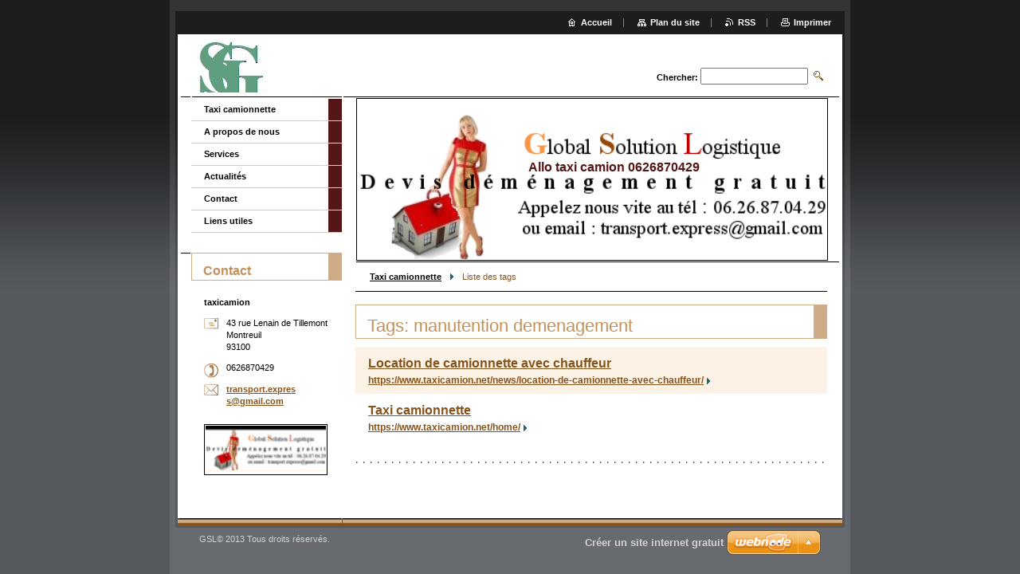

--- FILE ---
content_type: text/html; charset=UTF-8
request_url: https://www.taxicamion.net/tags/manutention%20demenagement/
body_size: 6823
content:
<!--[if lte IE 9]><!DOCTYPE HTML PUBLIC "-//W3C//DTD HTML 4.01 Transitional//EN" "https://www.w3.org/TR/html4/loose.dtd"><![endif]-->
<!DOCTYPE html>

<!--[if IE]><html class="ie" lang="fr"><![endif]-->
<!--[if gt IE 9]><!--> 
<html lang="fr">
<!--<![endif]-->

	<head>
		<!--[if lt IE 8]><meta http-equiv="X-UA-Compatible" content="IE=EmulateIE7"><![endif]--><!--[if IE 8]><meta http-equiv="X-UA-Compatible" content="IE=EmulateIE8"><![endif]--><!--[if IE 9]><meta http-equiv="X-UA-Compatible" content="IE=EmulateIE9"><![endif]-->
		<base href="https://www.taxicamion.net/">
  <meta charset="utf-8">
  <meta name="description" content="">
  <meta name="keywords" content="">
  <meta name="generator" content="Webnode">
  <meta name="apple-mobile-web-app-capable" content="yes">
  <meta name="apple-mobile-web-app-status-bar-style" content="black">
  <meta name="format-detection" content="telephone=no">
    <link rel="icon" type="image/svg+xml" href="/favicon.svg" sizes="any">  <link rel="icon" type="image/svg+xml" href="/favicon16.svg" sizes="16x16">  <link rel="icon" href="/favicon.ico"><link rel="canonical" href="https://www.taxicamion.net/tags/manutention%20demenagement/">
<script type="text/javascript">(function(i,s,o,g,r,a,m){i['GoogleAnalyticsObject']=r;i[r]=i[r]||function(){
			(i[r].q=i[r].q||[]).push(arguments)},i[r].l=1*new Date();a=s.createElement(o),
			m=s.getElementsByTagName(o)[0];a.async=1;a.src=g;m.parentNode.insertBefore(a,m)
			})(window,document,'script','//www.google-analytics.com/analytics.js','ga');ga('create', 'UA-797705-6', 'auto',{"name":"wnd_header"});ga('wnd_header.set', 'dimension1', 'W1');ga('wnd_header.set', 'anonymizeIp', true);ga('wnd_header.send', 'pageview');var pageTrackerAllTrackEvent=function(category,action,opt_label,opt_value){ga('send', 'event', category, action, opt_label, opt_value)};</script>
  <link rel="alternate" type="application/rss+xml" href="https://taxicamion.net/rss/all.xml" title="">
<!--[if lte IE 9]><style type="text/css">.cke_skin_webnode iframe {vertical-align: baseline !important;}</style><![endif]-->
		<title>Tags: manutention demenagement :: taxicamion</title>
		<meta name="robots" content="index, follow">
		<meta name="googlebot" content="index, follow">
		<script type="text/javascript" src="https://d11bh4d8fhuq47.cloudfront.net/_system/skins/v9/50000004/js/functions.js"></script>
		<link rel="stylesheet" type="text/css" href="https://d11bh4d8fhuq47.cloudfront.net/_system/skins/v9/50000004/css/style.css" media="screen,handheld,projection">
		<link rel="stylesheet" type="text/css" href="https://d11bh4d8fhuq47.cloudfront.net/_system/skins/v9/50000004/css/print.css" media="print">
	
				<script type="text/javascript">
				/* <![CDATA[ */
					
					if (typeof(RS_CFG) == 'undefined') RS_CFG = new Array();
					RS_CFG['staticServers'] = new Array('https://d11bh4d8fhuq47.cloudfront.net/');
					RS_CFG['skinServers'] = new Array('https://d11bh4d8fhuq47.cloudfront.net/');
					RS_CFG['filesPath'] = 'https://www.taxicamion.net/_files/';
					RS_CFG['filesAWSS3Path'] = 'https://82dd25d089.cbaul-cdnwnd.com/060b3795e20b41589e01950e377112f8/';
					RS_CFG['lbClose'] = 'Fermer';
					RS_CFG['skin'] = 'default';
					if (!RS_CFG['labels']) RS_CFG['labels'] = new Array();
					RS_CFG['systemName'] = 'Webnode';
						
					RS_CFG['responsiveLayout'] = 0;
					RS_CFG['mobileDevice'] = 0;
					RS_CFG['labels']['copyPasteSource'] = 'En savoir plus :';
					
				/* ]]> */
				</script><style type="text/css">/* <![CDATA[ */#hg826gkj2i9ia {position: absolute;font-size: 13px !important;font-family: "Arial", helvetica, sans-serif !important;white-space: nowrap;z-index: 2147483647;-webkit-user-select: none;-khtml-user-select: none;-moz-user-select: none;-o-user-select: none;user-select: none;}#haafe2961 {position: relative;top: -14px;}* html #haafe2961 { top: -11px; }#haafe2961 a { text-decoration: none !important; }#haafe2961 a:hover { text-decoration: underline !important; }#e6dqel73 {z-index: 2147483647;display: inline-block !important;font-size: 16px;padding: 7px 59px 9px 59px;background: transparent url(https://d11bh4d8fhuq47.cloudfront.net/img/footer/footerButtonWebnodeHover.png?ph=82dd25d089) top left no-repeat;height: 18px;cursor: pointer;}* html #e6dqel73 { height: 36px; }#e6dqel73:hover { background: url(https://d11bh4d8fhuq47.cloudfront.net/img/footer/footerButtonWebnode.png?ph=82dd25d089) top left no-repeat; }#b7m7c24of { display: none; }#mmagrmia4d {z-index: 3000;text-align: left !important;position: absolute;height: 88px;font-size: 13px !important;color: #ffffff !important;font-family: "Arial", helvetica, sans-serif !important;overflow: hidden;cursor: pointer;}#mmagrmia4d a {color: #ffffff !important;}#eg0f8957rpqs {color: #36322D !important;text-decoration: none !important;font-weight: bold !important;float: right;height: 31px;position: absolute;top: 19px;right: 15px;cursor: pointer;}#asod80j7 { float: right; padding-right: 27px; display: block; line-height: 31px; height: 31px; background: url(https://d11bh4d8fhuq47.cloudfront.net/img/footer/footerButton.png?ph=82dd25d089) top right no-repeat; white-space: nowrap; }#er9a3rl1 { position: relative; left: 1px; float: left; display: block; width: 15px; height: 31px; background: url(https://d11bh4d8fhuq47.cloudfront.net/img/footer/footerButton.png?ph=82dd25d089) top left no-repeat; }#eg0f8957rpqs:hover { color: #36322D !important; text-decoration: none !important; }#eg0f8957rpqs:hover #asod80j7 { background: url(https://d11bh4d8fhuq47.cloudfront.net/img/footer/footerButtonHover.png?ph=82dd25d089) top right no-repeat; }#eg0f8957rpqs:hover #er9a3rl1 { background: url(https://d11bh4d8fhuq47.cloudfront.net/img/footer/footerButtonHover.png?ph=82dd25d089) top left no-repeat; }#hb1deha81a {padding-right: 11px;padding-right: 11px;float: right;height: 60px;padding-top: 18px;background: url(https://d11bh4d8fhuq47.cloudfront.net/img/footer/footerBubble.png?ph=82dd25d089) top right no-repeat;}#gf1976851 {float: left;width: 18px;height: 78px;background: url(https://d11bh4d8fhuq47.cloudfront.net/img/footer/footerBubble.png?ph=82dd25d089) top left no-repeat;}* html #e6dqel73 { filter: progid:DXImageTransform.Microsoft.AlphaImageLoader(src='https://d11bh4d8fhuq47.cloudfront.net/img/footer/footerButtonWebnode.png?ph=82dd25d089'); background: transparent; }* html #e6dqel73:hover { filter: progid:DXImageTransform.Microsoft.AlphaImageLoader(src='https://d11bh4d8fhuq47.cloudfront.net/img/footer/footerButtonWebnodeHover.png?ph=82dd25d089'); background: transparent; }* html #hb1deha81a { height: 78px; background-image: url(https://d11bh4d8fhuq47.cloudfront.net/img/footer/footerBubbleIE6.png?ph=82dd25d089);  }* html #gf1976851 { background-image: url(https://d11bh4d8fhuq47.cloudfront.net/img/footer/footerBubbleIE6.png?ph=82dd25d089);  }* html #asod80j7 { background-image: url(https://d11bh4d8fhuq47.cloudfront.net/img/footer/footerButtonIE6.png?ph=82dd25d089); }* html #er9a3rl1 { background-image: url(https://d11bh4d8fhuq47.cloudfront.net/img/footer/footerButtonIE6.png?ph=82dd25d089); }* html #eg0f8957rpqs:hover #rbcGrSigTryButtonRight { background-image: url(https://d11bh4d8fhuq47.cloudfront.net/img/footer/footerButtonHoverIE6.png?ph=82dd25d089);  }* html #eg0f8957rpqs:hover #rbcGrSigTryButtonLeft { background-image: url(https://d11bh4d8fhuq47.cloudfront.net/img/footer/footerButtonHoverIE6.png?ph=82dd25d089);  }/* ]]> */</style><script type="text/javascript" src="https://d11bh4d8fhuq47.cloudfront.net/_system/client/js/compressed/frontend.package.1-3-108.js?ph=82dd25d089"></script><style type="text/css"></style></head>

	<body>
		<div id="pageOut">

			<div id="pageIn">

				<div id="wrapper" class="twoColumns">

					<div id="header">

						<div id="logo"><a href="home/" class="image" title="Aller sur la page dʼaccueil."><span id="rbcSystemIdentifierLogo"><img src="https://82dd25d089.cbaul-cdnwnd.com/060b3795e20b41589e01950e377112f8/200000018-a5151a60c1/gsl.jpg"  width="112" height="95"  alt="taxicamion"></span></a></div>
						<script type="text/javascript"> /* <![CDATA[ */ logoCentering(); /* ]]> */ </script>
						
						<div id="languageSelect"></div>			

						<hr class="noDis">



						<div id="search">

		<form action="/search/" method="get" id="fulltextSearch">

								<fieldset>
									<legend>Rechercher</legend>
									<label for="fulltextSearchText">Chercher:</label>
									<input type="text" id="fulltextSearchText" name="text" value="">
									<input class="submit" type="image" src="https://d11bh4d8fhuq47.cloudfront.net/_system/skins/v9/50000004/img/search.png" alt="Chercher">
								</fieldset>

		</form>

						</div><!-- / id="search" -->

		
					</div><!-- / id="header" -->

					<div id="mainOut">

						<div id="illustration">

							<span><span><img src="https://82dd25d089.cbaul-cdnwnd.com/060b3795e20b41589e01950e377112f8/200000021-cf1ced015f/50000000.png?ph=82dd25d089" width="588" height="200" alt=""></span></span>
							<h3><span id="rbcCompanySlogan" class="rbcNoStyleSpan">Allo taxi camion 0626870429</span></h3>

							<hr class="noDis">

						</div><!-- / id="illustration" -->

						<div id="mainIn">

							<div id="navigator">

								<div id="pageNavigator" class="rbcContentBlock"><p><a class="navFirstPage" href="/home/">Taxi camionnette</a><span><span> &gt; </span></span><span id="navCurrentPage">Liste des tags</span></p><hr class="noDis"></div>
							</div><!-- / id="navigator" -->

							<div class="container">

								<!-- MIDDLE BAR ~ MAIN AREA -->
								<div class="content middleBar">

								<div class="box list tagSearch">									<h1>Tags: manutention demenagement</h1>											<div class="item mode-1">										<h2 class="heading"><a href="https://www.taxicamion.net/news/location-de-camionnette-avec-chauffeur/" rel="nofollow">Location de camionnette avec chauffeur</a></h2>										<p class="link"><a href="https://www.taxicamion.net/news/location-de-camionnette-avec-chauffeur/" rel="nofollow">https://www.taxicamion.net/news/location-de-camionnette-avec-chauffeur/</a></p>									</div><!-- / class="item mode-1" -->											<p class="noDis">&mdash;&mdash;&mdash;&mdash;&mdash;</p>											<div class="item mode-0">										<h2 class="heading"><a href="https://www.taxicamion.net/home/" rel="nofollow">Taxi camionnette</a></h2>										<p class="link"><a href="https://www.taxicamion.net/home/" rel="nofollow">https://www.taxicamion.net/home/</a></p>									</div><!-- / class="item mode-0" -->											<p class="noDis">&mdash;&mdash;&mdash;&mdash;&mdash;</p>									<div class="pagination">																														<div class="cleaner"><!-- / FLOAT CLEAR --></div>									</div><!-- / class="pagination" -->									<hr class="noDis">								</div><!-- / class="box list tagSearch" -->		
								</div><!-- / class="content middleBar" -->
								<!-- / MIDDLE BAR ~ MAIN AREA -->

								<div class="cleaner"><!-- / FLOAT CLEAR --></div>

							</div><!-- / class="container" -->

						</div><!-- / id="mainIn" -->

					</div><!-- / id="mainOut" -->

					<!-- LEFT BAR -->
					<div class="sidebar leftBar">


<ul class="menu">
	<li class="first"><a href="/home/">Taxi camionnette</a></li>
	<li><a href="/a-propos-de-nous/">A propos de nous</a></li>
	<li><a href="/services/">Services</a></li>
	<li><a href="/actualites/">Actualités</a></li>
	<li><a href="/contact/">Contact</a></li>
	<li class="last"><a href="/liens-utiles/">Liens utiles</a></li>
</ul>			




								<div class="box contact">

									<h2>Contact</h2>

		

									<address>
										<strong>taxicamion</strong>
										<br class="noDis">
										

										<br class="noDis">
										<span class="address">
43 rue Lenain de Tillemont<br />
Montreuil<br />
93100
										</span>

	
										

										<br class="noDis">
										<span class="phone">
0626870429
										</span>

	
										

										<br class="noDis">
										<span class="email">
											<a href="&#109;&#97;&#105;&#108;&#116;&#111;:&#116;&#114;&#97;&#110;&#115;&#112;&#111;&#114;&#116;&#46;&#101;&#120;&#112;&#114;&#101;&#115;&#115;&#64;&#103;&#109;&#97;&#105;&#108;&#46;&#99;&#111;&#109;"><span id="rbcContactEmail">&#116;&#114;&#97;&#110;&#115;&#112;&#111;&#114;&#116;&#46;&#101;&#120;&#112;&#114;&#101;&#115;&#115;&#64;&#103;&#109;&#97;&#105;&#108;&#46;&#99;&#111;&#109;</span></a>
										</span>

	
									</address>
									

									<br class="noDis">
									<span class="image"><img src="https://82dd25d089.cbaul-cdnwnd.com/060b3795e20b41589e01950e377112f8/system_preview_small_200000021-cf1ced015f/50000000.png" width="151" height="56" alt=""></span>

	

		

									<div class="cleaner"><!-- / FLOAT CLEAR --></div>

									<hr class="noDis">

								</div><!-- / class="box contact" -->


					



					</div><!-- / class="sidebar leftBar" -->
					<!-- / LEFT BAR -->

					<div class="cleaner"><!-- / FLOAT CLEAR --></div>

					<ul id="quick"><li class="homepage"><a href="home/" title="Aller sur la page dʼaccueil.">Accueil</a></li><li class="sitemap"><a href="/sitemap/" title="Afficher le plan du site">Plan du site</a></li><li class="rss"><a href="/rss/" title="Flux RSS">RSS</a></li><li class="print"><a href="#" onclick="window.print(); return false;" title="Imprimer la page">Imprimer</a></li></ul><!-- / id="quick" -->
					<hr class="noDis">

				</div><!-- / id="wrapper" class="twoColumns" -->

				<div id="footer">
					<p><span id="rbcFooterText" class="rbcNoStyleSpan">GSL© 2013 Tous droits réservés.</span><!-- --></p>
					<span class="signature"><span class="rbcSignatureText"><a href="https://www.webnode.fr?utm_source=text&amp;utm_medium=footer&amp;utm_campaign=free1" rel="nofollow">Créer un site internet gratuit</a><a id="e6dqel73" href="https://www.webnode.fr?utm_source=button&amp;utm_medium=footer&amp;utm_campaign=free1" rel="nofollow"><span id="b7m7c24of">Webnode</span></a></span></span>
				</div><!-- / id="footer" -->

			</div><!-- / id="pageIn" -->

		</div><!-- / id="pageOut" -->

		<script type="text/javascript">
			/* <![CDATA[ */

				RubicusFrontendIns.addObserver
				({

					onContentChange: function ()
					{
						logoCentering();

						RubicusFrontendIns.faqInit('faq', 'answerBlock');
					},

					onStartSlideshow: function()
					{
						$('slideshowControl').innerHTML	= 'Pause';
						$('slideshowControl').title			= 'Suspendre la présentation des photos.';
						$('slideshowControl').onclick		= RubicusFrontendIns.stopSlideshow.bind(RubicusFrontendIns);
					},

					onStopSlideshow: function()
					{
						$('slideshowControl').innerHTML	= 'Lancer la présentation';
						$('slideshowControl').title			= 'Lancer la présentation des photos.';
						$('slideshowControl').onclick		= RubicusFrontendIns.startSlideshow.bind(RubicusFrontendIns);
					},

					onShowImage: function()
					{
						if (RubicusFrontendIns.isSlideshowMode())
						{
							$('slideshowControl').innerHTML	= 'Pause';
							$('slideshowControl').title			= 'Suspendre la présentation des photos.';
							$('slideshowControl').onclick		= RubicusFrontendIns.stopSlideshow.bind(RubicusFrontendIns);
						}
					}

				});

				RubicusFrontendIns.faqInit('faq', 'answerBlock');

				RubicusFrontendIns.addFileToPreload('https://d11bh4d8fhuq47.cloudfront.net/_system/skins/v9/50000004/img/loading.gif');
				RubicusFrontendIns.addFileToPreload('https://d11bh4d8fhuq47.cloudfront.net/_system/skins/v9/50000004/img/loading_poll.gif');

			/* ]]> */
		</script>

	<div id="rbcFooterHtml"></div><div style="display: none;" id="hg826gkj2i9ia"><span id="haafe2961">&nbsp;</span></div><div id="mmagrmia4d" style="display: none;"><a href="https://www.webnode.fr?utm_source=window&amp;utm_medium=footer&amp;utm_campaign=free1" rel="nofollow"><div id="gf1976851"><!-- / --></div><div id="hb1deha81a"><div><strong id="rbfsxm3ff">Site réalisé avec Webnode</strong><br /><span id="i5f728is">Obtenez un site professionnel gratuit!</span></div><span id="eg0f8957rpqs"><span id="er9a3rl1"><!-- / --></span><span id="asod80j7">Essayez-le</span></span></div></a></div><script type="text/javascript">/* <![CDATA[ */var km8m6h91a7f188 = {sig: $('hg826gkj2i9ia'),prefix: $('haafe2961'),btn : $('e6dqel73'),win : $('mmagrmia4d'),winLeft : $('gf1976851'),winLeftT : $('jr9jcrh26ob6b3'),winLeftB : $('dec82h74700'),winRght : $('hb1deha81a'),winRghtT : $('zyrkydb5'),winRghtB : $('p4pgsf24qjc'),tryBtn : $('eg0f8957rpqs'),tryLeft : $('er9a3rl1'),tryRght : $('asod80j7'),text : $('i5f728is'),title : $('rbfsxm3ff')};km8m6h91a7f188.sig.appendChild(km8m6h91a7f188.btn);var j8agj30b1hp1=0,dgg5jfe1mg=0,db551mq1a=0,d11f883fdee,bp25khn1=$$('.rbcSignatureText')[0],h527c1d0c2bc66=false,aa8afj518;function xb6xme34a6d3(){if (!h527c1d0c2bc66 && pageTrackerAllTrackEvent){pageTrackerAllTrackEvent('Signature','Window show - branch',km8m6h91a7f188.sig.getElementsByTagName('a')[0].innerHTML);h527c1d0c2bc66=true;}km8m6h91a7f188.win.show();db551mq1a=km8m6h91a7f188.tryLeft.offsetWidth+km8m6h91a7f188.tryRght.offsetWidth+1;km8m6h91a7f188.tryBtn.style.width=parseInt(db551mq1a)+'px';km8m6h91a7f188.text.parentNode.style.width = '';km8m6h91a7f188.winRght.style.width=parseInt(20+db551mq1a+Math.max(km8m6h91a7f188.text.offsetWidth,km8m6h91a7f188.title.offsetWidth))+'px';km8m6h91a7f188.win.style.width=parseInt(km8m6h91a7f188.winLeft.offsetWidth+km8m6h91a7f188.winRght.offsetWidth)+'px';var wl=km8m6h91a7f188.sig.offsetLeft+km8m6h91a7f188.btn.offsetLeft+km8m6h91a7f188.btn.offsetWidth-km8m6h91a7f188.win.offsetWidth+12;if (wl<10){wl=10;}km8m6h91a7f188.win.style.left=parseInt(wl)+'px';km8m6h91a7f188.win.style.top=parseInt(dgg5jfe1mg-km8m6h91a7f188.win.offsetHeight)+'px';clearTimeout(d11f883fdee);}function f02je7k5(){d11f883fdee=setTimeout('km8m6h91a7f188.win.hide()',1000);}function db4sfu358kh0(){var ph = RubicusFrontendIns.photoDetailHandler.lightboxFixed?document.getElementsByTagName('body')[0].offsetHeight/2:RubicusFrontendIns.getPageSize().pageHeight;km8m6h91a7f188.sig.show();j8agj30b1hp1=0;dgg5jfe1mg=0;if (bp25khn1&&bp25khn1.offsetParent){var obj=bp25khn1;do{j8agj30b1hp1+=obj.offsetLeft;dgg5jfe1mg+=obj.offsetTop;} while (obj = obj.offsetParent);}if ($('rbcFooterText')){km8m6h91a7f188.sig.style.color = $('rbcFooterText').getStyle('color');km8m6h91a7f188.sig.getElementsByTagName('a')[0].style.color = $('rbcFooterText').getStyle('color');}km8m6h91a7f188.sig.style.width=parseInt(km8m6h91a7f188.prefix.offsetWidth+km8m6h91a7f188.btn.offsetWidth)+'px';if (j8agj30b1hp1<0||j8agj30b1hp1>document.body.offsetWidth){j8agj30b1hp1=(document.body.offsetWidth-km8m6h91a7f188.sig.offsetWidth)/2;}if (j8agj30b1hp1>(document.body.offsetWidth*0.55)){km8m6h91a7f188.sig.style.left=parseInt(j8agj30b1hp1+(bp25khn1?bp25khn1.offsetWidth:0)-km8m6h91a7f188.sig.offsetWidth)+'px';}else{km8m6h91a7f188.sig.style.left=parseInt(j8agj30b1hp1)+'px';}if (dgg5jfe1mg<=0 || RubicusFrontendIns.photoDetailHandler.lightboxFixed){dgg5jfe1mg=ph-5-km8m6h91a7f188.sig.offsetHeight;}km8m6h91a7f188.sig.style.top=parseInt(dgg5jfe1mg-5)+'px';}function gc2loskajj(){if (aa8afj518){clearTimeout(aa8afj518);}aa8afj518 = setTimeout('db4sfu358kh0()', 10);}Event.observe(window,'load',function(){if (km8m6h91a7f188.win&&km8m6h91a7f188.btn){if (bp25khn1){if (bp25khn1.getElementsByTagName("a").length > 0){km8m6h91a7f188.prefix.innerHTML = bp25khn1.innerHTML + '&nbsp;';}else{km8m6h91a7f188.prefix.innerHTML = '<a href="https://www.webnode.fr?utm_source=text&amp;utm_medium=footer&amp;utm_content=fr-branch-1&amp;utm_campaign=signature" rel="nofollow">'+bp25khn1.innerHTML + '</a>&nbsp;';}bp25khn1.style.visibility='hidden';}else{if (pageTrackerAllTrackEvent){pageTrackerAllTrackEvent('Signature','Missing rbcSignatureText','www.taxicamion.net');}}db4sfu358kh0();setTimeout(db4sfu358kh0, 500);setTimeout(db4sfu358kh0, 1000);setTimeout(db4sfu358kh0, 5000);Event.observe(km8m6h91a7f188.btn,'mouseover',xb6xme34a6d3);Event.observe(km8m6h91a7f188.win,'mouseover',xb6xme34a6d3);Event.observe(km8m6h91a7f188.btn,'mouseout',f02je7k5);Event.observe(km8m6h91a7f188.win,'mouseout',f02je7k5);Event.observe(km8m6h91a7f188.win,'click',function(){if (pageTrackerAllTrackEvent){pageTrackerAllTrackEvent('Signature','Window click - branch','Site réalisé avec Webnode',1);}document/*jd480e63qga9*/.location.href='https://www.webnode.fr?utm_source=window&utm_medium=footer&utm_content=fr-branch-1&utm_campaign=signature';});Event.observe(window, 'resize', gc2loskajj);Event.observe(document.body, 'resize', gc2loskajj);RubicusFrontendIns.addObserver({onResize: gc2loskajj});RubicusFrontendIns.addObserver({onContentChange: gc2loskajj});RubicusFrontendIns.addObserver({onLightboxUpdate: db4sfu358kh0});Event.observe(km8m6h91a7f188.btn, 'click', function(){if (pageTrackerAllTrackEvent){pageTrackerAllTrackEvent('Signature','Button click - branch',km8m6h91a7f188.sig.getElementsByTagName('a')[0].innerHTML);}});Event.observe(km8m6h91a7f188.tryBtn, 'click', function(){if (pageTrackerAllTrackEvent){pageTrackerAllTrackEvent('Signature','Try Button click - branch','Site réalisé avec Webnode',1);}});}});RubicusFrontendIns.addFileToPreload('https://d11bh4d8fhuq47.cloudfront.net/img/footer/footerButtonWebnode.png?ph=82dd25d089');RubicusFrontendIns.addFileToPreload('https://d11bh4d8fhuq47.cloudfront.net/img/footer/footerButton.png?ph=82dd25d089');RubicusFrontendIns.addFileToPreload('https://d11bh4d8fhuq47.cloudfront.net/img/footer/footerButtonHover.png?ph=82dd25d089');RubicusFrontendIns.addFileToPreload('https://d11bh4d8fhuq47.cloudfront.net/img/footer/footerBubble.png?ph=82dd25d089');if (Prototype.Browser.IE){RubicusFrontendIns.addFileToPreload('https://d11bh4d8fhuq47.cloudfront.net/img/footer/footerBubbleIE6.png?ph=82dd25d089');RubicusFrontendIns.addFileToPreload('https://d11bh4d8fhuq47.cloudfront.net/img/footer/footerButtonHoverIE6.png?ph=82dd25d089');}RubicusFrontendIns.copyLink = 'https://www.webnode.fr';RS_CFG['labels']['copyPasteBackLink'] = 'Créer votre propre site web gratuitement:';/* ]]> */</script><script type="text/javascript">var keenTrackerCmsTrackEvent=function(id){if(typeof _jsTracker=="undefined" || !_jsTracker){return false;};try{var name=_keenEvents[id];var keenEvent={user:{u:_keenData.u,p:_keenData.p,lc:_keenData.lc,t:_keenData.t},action:{identifier:id,name:name,category:'cms',platform:'WND1',version:'2.1.157'},browser:{url:location.href,ua:navigator.userAgent,referer_url:document.referrer,resolution:screen.width+'x'+screen.height,ip:'114.119.149.237'}};_jsTracker.jsonpSubmit('PROD',keenEvent,function(err,res){});}catch(err){console.log(err)};};</script></body>

</html>
